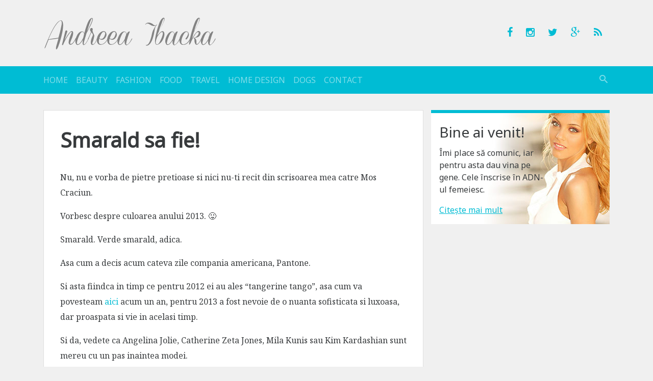

--- FILE ---
content_type: text/html; charset=UTF-8
request_url: https://andreeaibacka.ro/smarald-sa-fie/
body_size: 12674
content:

<!DOCTYPE html>
<html lang="en-US">
<head>
	<meta charset="UTF-8">
	<meta name="viewport" content="width=device-width, initial-scale=1, shrink-to-fit=no, user-scalable=no">
	<meta http-equiv="x-ua-compatible" content="ie=edge">

	<link rel="profile" href="https://gmpg.org/xfn/11">
	<link rel="pingback" href="https://andreeaibacka.ro/xmlrpc.php">
	<title>Smarald sa fie! &#8211; Andreea Ibacka</title>
<meta name='robots' content='max-image-preview:large' />
<link rel='dns-prefetch' href='//s.w.org' />
<link rel='dns-prefetch' href='//i0.wp.com' />
<link rel="alternate" type="application/rss+xml" title="Andreea Ibacka &raquo; Feed" href="https://andreeaibacka.ro/feed/" />
<link rel="alternate" type="application/rss+xml" title="Andreea Ibacka &raquo; Comments Feed" href="https://andreeaibacka.ro/comments/feed/" />
<link rel="alternate" type="application/rss+xml" title="Andreea Ibacka &raquo; Smarald sa fie! Comments Feed" href="https://andreeaibacka.ro/smarald-sa-fie/feed/" />
<link rel="stylesheet" href="https://andreeaibacka.ro/?w3tc_minify=a5ff7.css" media="all" />

<style id='wp-block-library-inline-css' type='text/css'>
.has-text-align-justify{text-align:justify;}
</style>
<link rel="stylesheet" href="https://andreeaibacka.ro/?w3tc_minify=d5ca8.css" media="all" />


<style id='global-styles-inline-css' type='text/css'>
body{--wp--preset--color--black: #000000;--wp--preset--color--cyan-bluish-gray: #abb8c3;--wp--preset--color--white: #ffffff;--wp--preset--color--pale-pink: #f78da7;--wp--preset--color--vivid-red: #cf2e2e;--wp--preset--color--luminous-vivid-orange: #ff6900;--wp--preset--color--luminous-vivid-amber: #fcb900;--wp--preset--color--light-green-cyan: #7bdcb5;--wp--preset--color--vivid-green-cyan: #00d084;--wp--preset--color--pale-cyan-blue: #8ed1fc;--wp--preset--color--vivid-cyan-blue: #0693e3;--wp--preset--color--vivid-purple: #9b51e0;--wp--preset--gradient--vivid-cyan-blue-to-vivid-purple: linear-gradient(135deg,rgba(6,147,227,1) 0%,rgb(155,81,224) 100%);--wp--preset--gradient--light-green-cyan-to-vivid-green-cyan: linear-gradient(135deg,rgb(122,220,180) 0%,rgb(0,208,130) 100%);--wp--preset--gradient--luminous-vivid-amber-to-luminous-vivid-orange: linear-gradient(135deg,rgba(252,185,0,1) 0%,rgba(255,105,0,1) 100%);--wp--preset--gradient--luminous-vivid-orange-to-vivid-red: linear-gradient(135deg,rgba(255,105,0,1) 0%,rgb(207,46,46) 100%);--wp--preset--gradient--very-light-gray-to-cyan-bluish-gray: linear-gradient(135deg,rgb(238,238,238) 0%,rgb(169,184,195) 100%);--wp--preset--gradient--cool-to-warm-spectrum: linear-gradient(135deg,rgb(74,234,220) 0%,rgb(151,120,209) 20%,rgb(207,42,186) 40%,rgb(238,44,130) 60%,rgb(251,105,98) 80%,rgb(254,248,76) 100%);--wp--preset--gradient--blush-light-purple: linear-gradient(135deg,rgb(255,206,236) 0%,rgb(152,150,240) 100%);--wp--preset--gradient--blush-bordeaux: linear-gradient(135deg,rgb(254,205,165) 0%,rgb(254,45,45) 50%,rgb(107,0,62) 100%);--wp--preset--gradient--luminous-dusk: linear-gradient(135deg,rgb(255,203,112) 0%,rgb(199,81,192) 50%,rgb(65,88,208) 100%);--wp--preset--gradient--pale-ocean: linear-gradient(135deg,rgb(255,245,203) 0%,rgb(182,227,212) 50%,rgb(51,167,181) 100%);--wp--preset--gradient--electric-grass: linear-gradient(135deg,rgb(202,248,128) 0%,rgb(113,206,126) 100%);--wp--preset--gradient--midnight: linear-gradient(135deg,rgb(2,3,129) 0%,rgb(40,116,252) 100%);--wp--preset--duotone--dark-grayscale: url('#wp-duotone-dark-grayscale');--wp--preset--duotone--grayscale: url('#wp-duotone-grayscale');--wp--preset--duotone--purple-yellow: url('#wp-duotone-purple-yellow');--wp--preset--duotone--blue-red: url('#wp-duotone-blue-red');--wp--preset--duotone--midnight: url('#wp-duotone-midnight');--wp--preset--duotone--magenta-yellow: url('#wp-duotone-magenta-yellow');--wp--preset--duotone--purple-green: url('#wp-duotone-purple-green');--wp--preset--duotone--blue-orange: url('#wp-duotone-blue-orange');--wp--preset--font-size--small: 13px;--wp--preset--font-size--medium: 20px;--wp--preset--font-size--large: 36px;--wp--preset--font-size--x-large: 42px;}.has-black-color{color: var(--wp--preset--color--black) !important;}.has-cyan-bluish-gray-color{color: var(--wp--preset--color--cyan-bluish-gray) !important;}.has-white-color{color: var(--wp--preset--color--white) !important;}.has-pale-pink-color{color: var(--wp--preset--color--pale-pink) !important;}.has-vivid-red-color{color: var(--wp--preset--color--vivid-red) !important;}.has-luminous-vivid-orange-color{color: var(--wp--preset--color--luminous-vivid-orange) !important;}.has-luminous-vivid-amber-color{color: var(--wp--preset--color--luminous-vivid-amber) !important;}.has-light-green-cyan-color{color: var(--wp--preset--color--light-green-cyan) !important;}.has-vivid-green-cyan-color{color: var(--wp--preset--color--vivid-green-cyan) !important;}.has-pale-cyan-blue-color{color: var(--wp--preset--color--pale-cyan-blue) !important;}.has-vivid-cyan-blue-color{color: var(--wp--preset--color--vivid-cyan-blue) !important;}.has-vivid-purple-color{color: var(--wp--preset--color--vivid-purple) !important;}.has-black-background-color{background-color: var(--wp--preset--color--black) !important;}.has-cyan-bluish-gray-background-color{background-color: var(--wp--preset--color--cyan-bluish-gray) !important;}.has-white-background-color{background-color: var(--wp--preset--color--white) !important;}.has-pale-pink-background-color{background-color: var(--wp--preset--color--pale-pink) !important;}.has-vivid-red-background-color{background-color: var(--wp--preset--color--vivid-red) !important;}.has-luminous-vivid-orange-background-color{background-color: var(--wp--preset--color--luminous-vivid-orange) !important;}.has-luminous-vivid-amber-background-color{background-color: var(--wp--preset--color--luminous-vivid-amber) !important;}.has-light-green-cyan-background-color{background-color: var(--wp--preset--color--light-green-cyan) !important;}.has-vivid-green-cyan-background-color{background-color: var(--wp--preset--color--vivid-green-cyan) !important;}.has-pale-cyan-blue-background-color{background-color: var(--wp--preset--color--pale-cyan-blue) !important;}.has-vivid-cyan-blue-background-color{background-color: var(--wp--preset--color--vivid-cyan-blue) !important;}.has-vivid-purple-background-color{background-color: var(--wp--preset--color--vivid-purple) !important;}.has-black-border-color{border-color: var(--wp--preset--color--black) !important;}.has-cyan-bluish-gray-border-color{border-color: var(--wp--preset--color--cyan-bluish-gray) !important;}.has-white-border-color{border-color: var(--wp--preset--color--white) !important;}.has-pale-pink-border-color{border-color: var(--wp--preset--color--pale-pink) !important;}.has-vivid-red-border-color{border-color: var(--wp--preset--color--vivid-red) !important;}.has-luminous-vivid-orange-border-color{border-color: var(--wp--preset--color--luminous-vivid-orange) !important;}.has-luminous-vivid-amber-border-color{border-color: var(--wp--preset--color--luminous-vivid-amber) !important;}.has-light-green-cyan-border-color{border-color: var(--wp--preset--color--light-green-cyan) !important;}.has-vivid-green-cyan-border-color{border-color: var(--wp--preset--color--vivid-green-cyan) !important;}.has-pale-cyan-blue-border-color{border-color: var(--wp--preset--color--pale-cyan-blue) !important;}.has-vivid-cyan-blue-border-color{border-color: var(--wp--preset--color--vivid-cyan-blue) !important;}.has-vivid-purple-border-color{border-color: var(--wp--preset--color--vivid-purple) !important;}.has-vivid-cyan-blue-to-vivid-purple-gradient-background{background: var(--wp--preset--gradient--vivid-cyan-blue-to-vivid-purple) !important;}.has-light-green-cyan-to-vivid-green-cyan-gradient-background{background: var(--wp--preset--gradient--light-green-cyan-to-vivid-green-cyan) !important;}.has-luminous-vivid-amber-to-luminous-vivid-orange-gradient-background{background: var(--wp--preset--gradient--luminous-vivid-amber-to-luminous-vivid-orange) !important;}.has-luminous-vivid-orange-to-vivid-red-gradient-background{background: var(--wp--preset--gradient--luminous-vivid-orange-to-vivid-red) !important;}.has-very-light-gray-to-cyan-bluish-gray-gradient-background{background: var(--wp--preset--gradient--very-light-gray-to-cyan-bluish-gray) !important;}.has-cool-to-warm-spectrum-gradient-background{background: var(--wp--preset--gradient--cool-to-warm-spectrum) !important;}.has-blush-light-purple-gradient-background{background: var(--wp--preset--gradient--blush-light-purple) !important;}.has-blush-bordeaux-gradient-background{background: var(--wp--preset--gradient--blush-bordeaux) !important;}.has-luminous-dusk-gradient-background{background: var(--wp--preset--gradient--luminous-dusk) !important;}.has-pale-ocean-gradient-background{background: var(--wp--preset--gradient--pale-ocean) !important;}.has-electric-grass-gradient-background{background: var(--wp--preset--gradient--electric-grass) !important;}.has-midnight-gradient-background{background: var(--wp--preset--gradient--midnight) !important;}.has-small-font-size{font-size: var(--wp--preset--font-size--small) !important;}.has-medium-font-size{font-size: var(--wp--preset--font-size--medium) !important;}.has-large-font-size{font-size: var(--wp--preset--font-size--large) !important;}.has-x-large-font-size{font-size: var(--wp--preset--font-size--x-large) !important;}
</style>
<link rel="stylesheet" href="https://andreeaibacka.ro/?w3tc_minify=8bf7c.css" media="all" />


<link rel="https://api.w.org/" href="https://andreeaibacka.ro/wp-json/" /><link rel="alternate" type="application/json" href="https://andreeaibacka.ro/wp-json/wp/v2/posts/7003" /><link rel="canonical" href="https://andreeaibacka.ro/smarald-sa-fie/" />
<link rel='shortlink' href='https://andreeaibacka.ro/?p=7003' />
<link rel="alternate" type="application/json+oembed" href="https://andreeaibacka.ro/wp-json/oembed/1.0/embed?url=https%3A%2F%2Fandreeaibacka.ro%2Fsmarald-sa-fie%2F" />
<link rel="alternate" type="text/xml+oembed" href="https://andreeaibacka.ro/wp-json/oembed/1.0/embed?url=https%3A%2F%2Fandreeaibacka.ro%2Fsmarald-sa-fie%2F&#038;format=xml" />
	<link rel="shortcut icon" href="https://andreeaibacka.ro/wp-content/themes/andreeapatrascu.ro/assets/imgs/favicon.ico">
	<script>
		// analitycs api
		(function(i,s,o,g,r,a,m){i['GoogleAnalyticsObject']=r;i[r]=i[r]||function(){
		(i[r].q=i[r].q||[]).push(arguments)},i[r].l=1*new Date();a=s.createElement(o),
		m=s.getElementsByTagName(o)[0];a.async=1;a.src=g;m.parentNode.insertBefore(a,m)
		})(window,document,'script','//www.google-analytics.com/analytics.js','ga');
		ga('create', 'UA-10581153-2', 'auto');
		ga('send', 'pageview');
	</script>
</head>

<body class="post-template-default single single-post postid-7003 single-format-standard">

<a href="#content" class="sr-only sr-only-focusable">Sari la conținut</a>

<header class="site-header container hidden-md-down" role="banner">

			<div class="site-title"><a href="https://andreeaibacka.ro/" rel="home" class="navbar-brand">Andreea Ibacka</a></div>
			<p class="site-description">blog oficial</p>
	
	<ul class="list-inline site-social">
		<li class="list-inline-item"><a href="https://www.facebook.com/AndreeaIbacka" target="_blank" rel="nofollow external"><i class="icon-facebook"></i></a></li>
		<li class="list-inline-item"><a href="https://www.instagram.com/andreeaibacka/" target="_blank" rel="nofollow external"><i class="icon-instagram"></i></a></li>
		<li class="list-inline-item"><a href="https://twitter.com/andreeapatrascu" target="_blank" rel="nofollow external"><i class="icon-twitter"></i></a></li>
		<li class="list-inline-item"><a href="https://plus.google.com/u/0/100993628169320326812/" target="_blank" rel="nofollow external"><i class="icon-google-plus"></i></a></li>
		<li class="list-inline-item"><a href="https://andreeaibacka.ro/feed/rss/" target="_blank"><i class="icon-feed"></i></a></li>
	</ul>

</header>

<nav class="site-nav navbar navbar-dark navbar-sticky-top bg-primary sticky"><div class="container">

	<div class="hidden-md-up clearfix">
		<button class="navbar-toggler float-xs-left" type="button" data-toggle="collapse" data-target="#collapsing-navbar"><i class="icon-menu"></i></button>
		<button class="navbar-toggler float-xs-right" type="button" data-toggle="collapse" data-target="#collapsing-search"><i class="icon-search"></i></button>
		<a href="https://andreeaibacka.ro/" rel="home" class="navbar-brand d-block mx-auto">Andreea Ibacka</a>
	</div>

	<div class="collapse collapse-navbar navbar-toggleable-sm" id="collapsing-navbar">
		<a href="https://andreeaibacka.ro/" rel="home" class="navbar-brand hidden-sm-down hidden-lg-up">Andreea Ibacka</a>
		<ul id="menu-main" class="nav navbar-nav"><li id="menu-item-20296" class="menu-item menu-item-type-custom menu-item-object-custom menu-item-home nav-item menu-item-20296"><a title="Home" href="https://andreeaibacka.ro/" class="nav-link">Home</a></li>
<li id="menu-item-20643" class="menu-item menu-item-type-taxonomy menu-item-object-category nav-item menu-item-20643"><a title="Beauty" href="https://andreeaibacka.ro/category/frumusete/" class="nav-link">Beauty</a></li>
<li id="menu-item-20642" class="menu-item menu-item-type-taxonomy menu-item-object-category nav-item menu-item-20642"><a title="Fashion" href="https://andreeaibacka.ro/category/fashion/" class="nav-link">Fashion</a></li>
<li id="menu-item-20644" class="menu-item menu-item-type-taxonomy menu-item-object-category nav-item menu-item-20644"><a title="Food" href="https://andreeaibacka.ro/category/mancare/" class="nav-link">Food</a></li>
<li id="menu-item-20645" class="menu-item menu-item-type-taxonomy menu-item-object-category nav-item menu-item-20645"><a title="Travel" href="https://andreeaibacka.ro/category/calatorii/" class="nav-link">Travel</a></li>
<li id="menu-item-23471" class="menu-item menu-item-type-taxonomy menu-item-object-category nav-item menu-item-23471"><a title="Home Design" href="https://andreeaibacka.ro/category/design-interior/" class="nav-link">Home Design</a></li>
<li id="menu-item-23472" class="menu-item menu-item-type-taxonomy menu-item-object-category nav-item menu-item-23472"><a title="Dogs" href="https://andreeaibacka.ro/category/caini/" class="nav-link">Dogs</a></li>
<li id="menu-item-20298" class="menu-item menu-item-type-post_type menu-item-object-page nav-item menu-item-20298"><a title="Contact" href="https://andreeaibacka.ro/contact/" class="nav-link">Contact</a></li>
</ul>		<div class="nav navbar-nav float-sm-right hidden-sm-down">
			<button type="button" class="btn btn-link nav-item nav-link nav-link-search" data-toggle="collapse" data-target="#collapsing-search"><i class="icon-search"></i></button>
		</div>
	</div>

	<div class="collapse collapse-search" id="collapsing-search">
		<form action="https://andreeaibacka.ro/" method="get" role="search" class="form-Search">
			<div class="input-group input-group-lg">
				<input type="text" name="s" value="" placeholder="caută aici..." class="form-control">
				<span class="input-group-btn">
					<button type="button" class="btn btn-link" data-toggle="collapse" data-target="#collapsing-search"><i class="icon-close"></i></button>
				</span>
			</div>
		</form>
	</div>

</div></nav>
<div id="content" class="site-wrap container" tabindex="-1">

	
	<div class="row">

	<main class="site-content col-lg-8" role="main">
<article id="post-7003" class="card post-7003 post type-post status-publish format-standard hentry category-general tag-culoare tag-culoare-2013 tag-moda tag-paiete tag-pantone tag-petrecere tag-revelion tag-rochie-cu-paiete tag-rochii tag-smarald tag-tendinte tag-verde-smarald">

	
	<div class="card-block">

		<header class="entry-header">
			<h1 class="card-title entry-title">Smarald sa fie!</h1>		</header>

		<div class="card-text entry-content"><p>Nu, nu e vorba de pietre pretioase si nici nu-ti recit din scrisoarea mea catre Mos Craciun.</p>
<p>Vorbesc despre culoarea anului 2013. 😛</p>
<p>Smarald. Verde smarald, adica.</p>
<p>Asa cum a decis acum cateva zile compania americana, Pantone.</p>
<p>Si asta fiindca in timp ce pentru 2012 ei au ales &#8220;tangerine tango&#8221;, asa cum va povesteam <a href="http://andreeapatrascu.ro/tangerine-tango/">aici</a> acum un an, pentru 2013 a fost nevoie de o nuanta sofisticata si luxoasa, dar proaspata si vie in acelasi timp.</p>
<p>Si da, vedete ca Angelina Jolie, Catherine Zeta Jones, Mila Kunis sau Kim Kardashian sunt mereu cu un pas inaintea modei.</p>
<p>Desigur, ele si-au etalat deja siluetele in aceste superbe rochii in nuanta lui 2013.</p>
<p><a href="https://i0.wp.com/andreeapatrascu.ro/wp-content/uploads/2012/12/rochii-verzi-Globurile-de-Aur-2011.jpg"><img class="alignleft size-medium wp-image-7009" title="rochii-verzi Globurile de Aur 2011" src="https://i0.wp.com/andreeapatrascu.ro/wp-content/uploads/2012/12/rochii-verzi-Globurile-de-Aur-2011-300x300.jpg?resize=300%2C300" alt="" width="300" height="300" srcset="https://i0.wp.com/andreeaibacka.ro/wp-content/uploads/2012/12/rochii-verzi-Globurile-de-Aur-2011.jpg?resize=300%2C300&amp;ssl=1 300w, https://i0.wp.com/andreeaibacka.ro/wp-content/uploads/2012/12/rochii-verzi-Globurile-de-Aur-2011.jpg?resize=150%2C150&amp;ssl=1 150w, https://i0.wp.com/andreeaibacka.ro/wp-content/uploads/2012/12/rochii-verzi-Globurile-de-Aur-2011.jpg?w=600&amp;ssl=1 600w" sizes="(max-width: 300px) 100vw, 300px" data-recalc-dims="1" /></a><a href="https://i0.wp.com/andreeapatrascu.ro/wp-content/uploads/2012/12/Kim-Kardashian-Smarald.jpg"><img loading="lazy" class="alignleft size-medium wp-image-7010" title="Kim Kardashian Smarald" src="https://i0.wp.com/andreeapatrascu.ro/wp-content/uploads/2012/12/Kim-Kardashian-Smarald-181x300.jpg?resize=181%2C300" alt="" width="181" height="300" srcset="https://i0.wp.com/andreeaibacka.ro/wp-content/uploads/2012/12/Kim-Kardashian-Smarald.jpg?resize=181%2C300&amp;ssl=1 181w, https://i0.wp.com/andreeaibacka.ro/wp-content/uploads/2012/12/Kim-Kardashian-Smarald.jpg?w=520&amp;ssl=1 520w" sizes="(max-width: 181px) 100vw, 181px" data-recalc-dims="1" /></a></p>
<p>&nbsp;</p>
<p>&nbsp;</p>
<p>&nbsp;</p>
<p>&nbsp;</p>
<p>&nbsp;</p>
<p>&nbsp;</p>
<p>&nbsp;</p>
<p>Deci, daca vrei sa fii si tu in tendinte si daca ti-ar placea sa incepi anul ca o <em>fashionista</em> adevarata, aceasta-i propunerea mea pentru noaptea de revelion.</p>
<p>O propunere cu multe paiete si spatele gol.</p>
<p><a href="https://i0.wp.com/andreeapatrascu.ro/wp-content/uploads/2012/12/rochie-emerald-culoarea-2013.jpg"><img loading="lazy" class="alignleft size-medium wp-image-7020" title="rochie emerald - culoarea 2013" src="https://i0.wp.com/andreeapatrascu.ro/wp-content/uploads/2012/12/rochie-emerald-culoarea-2013-235x300.jpg?resize=235%2C300" alt="" width="235" height="300" srcset="https://i0.wp.com/andreeaibacka.ro/wp-content/uploads/2012/12/rochie-emerald-culoarea-2013.jpg?resize=235%2C300&amp;ssl=1 235w, https://i0.wp.com/andreeaibacka.ro/wp-content/uploads/2012/12/rochie-emerald-culoarea-2013.jpg?resize=802%2C1024&amp;ssl=1 802w, https://i0.wp.com/andreeaibacka.ro/wp-content/uploads/2012/12/rochie-emerald-culoarea-2013.jpg?w=870&amp;ssl=1 870w" sizes="(max-width: 235px) 100vw, 235px" data-recalc-dims="1" /></a><a href="https://i0.wp.com/andreeapatrascu.ro/wp-content/uploads/2012/12/rochie-emerald-culoarea-2013-lateral.jpg"><img loading="lazy" class="alignleft size-medium wp-image-7021" title="rochie emerald - culoarea 2013 - lateral" src="https://i0.wp.com/andreeapatrascu.ro/wp-content/uploads/2012/12/rochie-emerald-culoarea-2013-lateral-235x300.jpg?resize=235%2C300" alt="" width="235" height="300" srcset="https://i0.wp.com/andreeaibacka.ro/wp-content/uploads/2012/12/rochie-emerald-culoarea-2013-lateral.jpg?resize=235%2C300&amp;ssl=1 235w, https://i0.wp.com/andreeaibacka.ro/wp-content/uploads/2012/12/rochie-emerald-culoarea-2013-lateral.jpg?resize=802%2C1024&amp;ssl=1 802w, https://i0.wp.com/andreeaibacka.ro/wp-content/uploads/2012/12/rochie-emerald-culoarea-2013-lateral.jpg?w=870&amp;ssl=1 870w" sizes="(max-width: 235px) 100vw, 235px" data-recalc-dims="1" /></a></p>
<p>&nbsp;</p>
<p>&nbsp;</p>
<p>&nbsp;</p>
<p>&nbsp;</p>
<p>&nbsp;</p>
<p>&nbsp;</p>
<p>&nbsp;</p>
<p>Sursa: <a href="http://www.asos.com/pgeproduct.aspx?iid=2269852">asos.com</a></p>
<p>P.S.: Singura conditie e sa nu facem revelionul impreuna, fiindca rochita asta e si pe <em>wish list</em>-ul meu. 🙂</p>
<p>Citește și:</p>
<p><strong><a href="http://andreeapatrascu.ro/tangerine-tango/" target="_blank" rel="noopener">Culoarea anului 2012: Tangerine Tango</a></strong></p>
<ul class="list-inline list-social">
		<li class="list-inline-item"><div class="btn btn-social btn-facebook" role="button">Share pe Facebook</div></li>
		<li class="list-inline-item"><div class="btn btn-social btn-google-plus" role="button">Google+</div></li>
		<li class="list-inline-item"><div data-txt="Smarald sa fie!" class="btn btn-social btn-twitter" role="button">Twitter</div></li>
	</ul></div>

	</div>

	<footer class="card-footer text-muted entry-footer">
		
	<ul class="list-inline">

		<li class="list-inline-item"><i class="icon-timer"></i> <time datetime="2012-12-12T19:16:13+02:00">12.12.2012</time></li>

		<li class="list-inline-item"><i class="icon-folder"></i> <a href="https://andreeaibacka.ro/category/general/" rel="category tag">General</a></li>
					<li class="list-inline-item"><i class="icon-comment"></i> <a href="https://andreeaibacka.ro/smarald-sa-fie/#comments">17 comentarii</a></li>
		
	</ul>

	<ul class="list-inline"><li class="list-inline-item"><a href="https://andreeaibacka.ro/tag/culoare/" rel="tag">culoare</a></li><li class="list-inline-item"><a href="https://andreeaibacka.ro/tag/culoare-2013/" rel="tag">culoare 2013</a></li><li class="list-inline-item"><a href="https://andreeaibacka.ro/tag/moda/" rel="tag">moda</a></li><li class="list-inline-item"><a href="https://andreeaibacka.ro/tag/paiete/" rel="tag">paiete</a></li><li class="list-inline-item"><a href="https://andreeaibacka.ro/tag/pantone/" rel="tag">Pantone</a></li></ul>
	</footer>

</article><div class='yarpp yarpp-related yarpp-related-website yarpp-template-yarpp-template-andreeapatrascu.ro_'>
<!-- YARPP List -->
<h3>Related posts:</h3><ol>
<li><a href="https://andreeaibacka.ro/despre-cute/" rel="bookmark" title="Despre cute">Despre cute</a></li>
<li><a href="https://andreeaibacka.ro/vintage/" rel="bookmark" title="Vintage">Vintage</a></li>
<li><a href="https://andreeaibacka.ro/viata-in-culori/" rel="bookmark" title="Viata in culori">Viata in culori</a></li>
</ol>
</div>




<div id="comments" class="comments-area card">



	
		<div class="card-header">17 comentarii despre "Smarald sa fie!"</div>

		<div class="card-block">

			
			<ol class="comment-list">		<li id="comment-11492" class="comment even thread-even depth-1">
			<article id="div-comment-11492" class="comment-body">
				<footer class="comment-meta">
					<div class="comment-author vcard">
						<img alt='' src='https://secure.gravatar.com/avatar/4ab1a2381e3657cf2a6564d19a664375?s=56&#038;d=mm&#038;r=g' srcset='https://secure.gravatar.com/avatar/4ab1a2381e3657cf2a6564d19a664375?s=112&#038;d=mm&#038;r=g 2x' class='avatar avatar-56 photo' height='56' width='56' loading='lazy'/>						<b class="fn"><a href='http://www.belladiva.org' rel='external nofollow ugc' class='url'>BellaDiva</a></b> <span class="says">says:</span>					</div><!-- .comment-author -->

					<div class="comment-metadata">
						<a href="https://andreeaibacka.ro/smarald-sa-fie/#comment-11492"><time datetime="2012-12-12T19:31:08+02:00">12.12.2012 at 19:31</time></a>					</div><!-- .comment-metadata -->

									</footer><!-- .comment-meta -->

				<div class="comment-content">
					<p>Superba culoarea&#8230;pacat ca nu prea am inalnit-o si prin magazinele online 🙁</p>
				</div><!-- .comment-content -->

				<div class="reply"><a rel='nofollow' class='comment-reply-link' href='https://andreeaibacka.ro/smarald-sa-fie/?replytocom=11492#respond' data-commentid="11492" data-postid="7003" data-belowelement="div-comment-11492" data-respondelement="respond" data-replyto="Reply to BellaDiva" aria-label='Reply to BellaDiva'>Reply</a></div>			</article><!-- .comment-body -->
		</li><!-- #comment-## -->
		<li id="comment-11493" class="comment odd alt thread-odd thread-alt depth-1 parent">
			<article id="div-comment-11493" class="comment-body">
				<footer class="comment-meta">
					<div class="comment-author vcard">
						<img alt='' src='https://secure.gravatar.com/avatar/4ab1a2381e3657cf2a6564d19a664375?s=56&#038;d=mm&#038;r=g' srcset='https://secure.gravatar.com/avatar/4ab1a2381e3657cf2a6564d19a664375?s=112&#038;d=mm&#038;r=g 2x' class='avatar avatar-56 photo' height='56' width='56' loading='lazy'/>						<b class="fn"><a href='http://www.belladiva.org' rel='external nofollow ugc' class='url'>BellaDiva</a></b> <span class="says">says:</span>					</div><!-- .comment-author -->

					<div class="comment-metadata">
						<a href="https://andreeaibacka.ro/smarald-sa-fie/#comment-11493"><time datetime="2012-12-12T19:32:32+02:00">12.12.2012 at 19:32</time></a>					</div><!-- .comment-metadata -->

									</footer><!-- .comment-meta -->

				<div class="comment-content">
					<p>Am uitat sa mentionez..magazinele online din Romania 😀</p>
				</div><!-- .comment-content -->

				<div class="reply"><a rel='nofollow' class='comment-reply-link' href='https://andreeaibacka.ro/smarald-sa-fie/?replytocom=11493#respond' data-commentid="11493" data-postid="7003" data-belowelement="div-comment-11493" data-respondelement="respond" data-replyto="Reply to BellaDiva" aria-label='Reply to BellaDiva'>Reply</a></div>			</article><!-- .comment-body -->
		<ol class="children">
		<li id="comment-11657" class="comment even depth-2">
			<article id="div-comment-11657" class="comment-body">
				<footer class="comment-meta">
					<div class="comment-author vcard">
						<img alt='' src='https://secure.gravatar.com/avatar/21941e4adbdb445bb630e3bc86431107?s=56&#038;d=mm&#038;r=g' srcset='https://secure.gravatar.com/avatar/21941e4adbdb445bb630e3bc86431107?s=112&#038;d=mm&#038;r=g 2x' class='avatar avatar-56 photo' height='56' width='56' loading='lazy'/>						<b class="fn"><a href='http://www.andreeapatrascu.ro' rel='external nofollow ugc' class='url'>Andreea</a></b> <span class="says">says:</span>					</div><!-- .comment-author -->

					<div class="comment-metadata">
						<a href="https://andreeaibacka.ro/smarald-sa-fie/#comment-11657"><time datetime="2012-12-13T17:24:18+02:00">13.12.2012 at 17:24</time></a>					</div><!-- .comment-metadata -->

									</footer><!-- .comment-meta -->

				<div class="comment-content">
					<p>Ai dreptate, n-am prea vazut smarald pe la noi.<br />
Noroc ca taxele de colet dinspre UK nu exista.</p>
				</div><!-- .comment-content -->

							</article><!-- .comment-body -->
		</li><!-- #comment-## -->
</ol><!-- .children -->
</li><!-- #comment-## -->
		<li id="comment-11507" class="comment odd alt thread-even depth-1 parent">
			<article id="div-comment-11507" class="comment-body">
				<footer class="comment-meta">
					<div class="comment-author vcard">
						<img alt='' src='https://secure.gravatar.com/avatar/30a1edb918bef2b4691dcd22e4b69555?s=56&#038;d=mm&#038;r=g' srcset='https://secure.gravatar.com/avatar/30a1edb918bef2b4691dcd22e4b69555?s=112&#038;d=mm&#038;r=g 2x' class='avatar avatar-56 photo' height='56' width='56' loading='lazy'/>						<b class="fn">Carmen</b> <span class="says">says:</span>					</div><!-- .comment-author -->

					<div class="comment-metadata">
						<a href="https://andreeaibacka.ro/smarald-sa-fie/#comment-11507"><time datetime="2012-12-12T20:57:27+02:00">12.12.2012 at 20:57</time></a>					</div><!-- .comment-metadata -->

									</footer><!-- .comment-meta -->

				<div class="comment-content">
					<p>Cum o cautam pe asos mai bine. Adik as dori sa ne spui si denumirea ei k sa o cautam pe site. Multumesc.</p>
				</div><!-- .comment-content -->

				<div class="reply"><a rel='nofollow' class='comment-reply-link' href='https://andreeaibacka.ro/smarald-sa-fie/?replytocom=11507#respond' data-commentid="11507" data-postid="7003" data-belowelement="div-comment-11507" data-respondelement="respond" data-replyto="Reply to Carmen" aria-label='Reply to Carmen'>Reply</a></div>			</article><!-- .comment-body -->
		<ol class="children">
		<li id="comment-11521" class="comment even depth-2">
			<article id="div-comment-11521" class="comment-body">
				<footer class="comment-meta">
					<div class="comment-author vcard">
						<img alt='' src='https://secure.gravatar.com/avatar/21941e4adbdb445bb630e3bc86431107?s=56&#038;d=mm&#038;r=g' srcset='https://secure.gravatar.com/avatar/21941e4adbdb445bb630e3bc86431107?s=112&#038;d=mm&#038;r=g 2x' class='avatar avatar-56 photo' height='56' width='56' loading='lazy'/>						<b class="fn"><a href='http://www.andreeapatrascu.ro' rel='external nofollow ugc' class='url'>Andreea</a></b> <span class="says">says:</span>					</div><!-- .comment-author -->

					<div class="comment-metadata">
						<a href="https://andreeaibacka.ro/smarald-sa-fie/#comment-11521"><time datetime="2012-12-12T21:59:09+02:00">12.12.2012 at 21:59</time></a>					</div><!-- .comment-metadata -->

									</footer><!-- .comment-meta -->

				<div class="comment-content">
					<p>Am inserat link. Dar se pare ca momentan nu mai e disponibila decat pe rosu si pe negru. Sper sa reapara.</p>
				</div><!-- .comment-content -->

							</article><!-- .comment-body -->
		</li><!-- #comment-## -->
</ol><!-- .children -->
</li><!-- #comment-## -->
		<li id="comment-11644" class="comment odd alt thread-odd thread-alt depth-1 parent">
			<article id="div-comment-11644" class="comment-body">
				<footer class="comment-meta">
					<div class="comment-author vcard">
						<img alt='' src='https://secure.gravatar.com/avatar/1731e5d31fb66ac0d1f2029a21aebc8f?s=56&#038;d=mm&#038;r=g' srcset='https://secure.gravatar.com/avatar/1731e5d31fb66ac0d1f2029a21aebc8f?s=112&#038;d=mm&#038;r=g 2x' class='avatar avatar-56 photo' height='56' width='56' loading='lazy'/>						<b class="fn">Aylin</b> <span class="says">says:</span>					</div><!-- .comment-author -->

					<div class="comment-metadata">
						<a href="https://andreeaibacka.ro/smarald-sa-fie/#comment-11644"><time datetime="2012-12-13T12:29:24+02:00">13.12.2012 at 12:29</time></a>					</div><!-- .comment-metadata -->

									</footer><!-- .comment-meta -->

				<div class="comment-content">
					<p>Atunci smarald să fie și pentru împăcarea de Crăciun cu iubita, pentru că verdele smarald al brazilor ce se încăpățânează să stea mereu frumoși în fața biciuielilor iernii îți amintesc cât de mult a  luptat iubita ta să fie alături de tine, de câte ori a plâns de dorul tău sau de tristețea provocată de tine, de câte ori și-a călcat orice urmă de orgoliu de dragul tău pentru a vă fi bine, de câte ori a făcut ceea ce altfel nu ar fi făcut &#8230;și totul numai de dragul tău, iubitul ei.Claritatea smaraldului te face să vezi acum că o astfel de persoană merită să fie iubită și prețuită ca o comoară, întocmai ca un smarald de pe o tiara regală. Oferă-i alături de inima ta și un smarald și vei vedea efectul miraculos al cestei pietre minunate.Câți bărbați care au greșit față de iubita lor au curajul de a face asta?<br />
<a href="http://www.bijuteriateilor.ro/shop/idei-de-cadou/311-bijuterii-aurdiamant" rel="nofollow ugc">http://www.bijuteriateilor.ro/shop/idei-de-cadou/311-bijuterii-aurdiamant</a></p>
<p>Credeți-mă cu o bijuterie ca asta și o declarație de iubire îi veți înmuia inima.</p>
				</div><!-- .comment-content -->

				<div class="reply"><a rel='nofollow' class='comment-reply-link' href='https://andreeaibacka.ro/smarald-sa-fie/?replytocom=11644#respond' data-commentid="11644" data-postid="7003" data-belowelement="div-comment-11644" data-respondelement="respond" data-replyto="Reply to Aylin" aria-label='Reply to Aylin'>Reply</a></div>			</article><!-- .comment-body -->
		<ol class="children">
		<li id="comment-11658" class="comment even depth-2">
			<article id="div-comment-11658" class="comment-body">
				<footer class="comment-meta">
					<div class="comment-author vcard">
						<img alt='' src='https://secure.gravatar.com/avatar/21941e4adbdb445bb630e3bc86431107?s=56&#038;d=mm&#038;r=g' srcset='https://secure.gravatar.com/avatar/21941e4adbdb445bb630e3bc86431107?s=112&#038;d=mm&#038;r=g 2x' class='avatar avatar-56 photo' height='56' width='56' loading='lazy'/>						<b class="fn"><a href='http://www.andreeapatrascu.ro' rel='external nofollow ugc' class='url'>Andreea</a></b> <span class="says">says:</span>					</div><!-- .comment-author -->

					<div class="comment-metadata">
						<a href="https://andreeaibacka.ro/smarald-sa-fie/#comment-11658"><time datetime="2012-12-13T17:25:07+02:00">13.12.2012 at 17:25</time></a>					</div><!-- .comment-metadata -->

									</footer><!-- .comment-meta -->

				<div class="comment-content">
					<p>🙂</p>
				</div><!-- .comment-content -->

							</article><!-- .comment-body -->
		</li><!-- #comment-## -->
</ol><!-- .children -->
</li><!-- #comment-## -->
		<li id="comment-11645" class="comment odd alt thread-even depth-1 parent">
			<article id="div-comment-11645" class="comment-body">
				<footer class="comment-meta">
					<div class="comment-author vcard">
						<img alt='' src='https://secure.gravatar.com/avatar/d62591d1019fd6a1ac5de191abee91a4?s=56&#038;d=mm&#038;r=g' srcset='https://secure.gravatar.com/avatar/d62591d1019fd6a1ac5de191abee91a4?s=112&#038;d=mm&#038;r=g 2x' class='avatar avatar-56 photo' height='56' width='56' loading='lazy'/>						<b class="fn"><a href='http://www.dailygossip.ro' rel='external nofollow ugc' class='url'>Daily Gossip</a></b> <span class="says">says:</span>					</div><!-- .comment-author -->

					<div class="comment-metadata">
						<a href="https://andreeaibacka.ro/smarald-sa-fie/#comment-11645"><time datetime="2012-12-13T13:29:45+02:00">13.12.2012 at 13:29</time></a>					</div><!-- .comment-metadata -->

									</footer><!-- .comment-meta -->

				<div class="comment-content">
					<p>O culoare foarte frumoasa, iar rochia Angelinei Jolie este superba. Imi place foarte mult.:)</p>
				</div><!-- .comment-content -->

				<div class="reply"><a rel='nofollow' class='comment-reply-link' href='https://andreeaibacka.ro/smarald-sa-fie/?replytocom=11645#respond' data-commentid="11645" data-postid="7003" data-belowelement="div-comment-11645" data-respondelement="respond" data-replyto="Reply to Daily Gossip" aria-label='Reply to Daily Gossip'>Reply</a></div>			</article><!-- .comment-body -->
		<ol class="children">
		<li id="comment-11659" class="comment even depth-2">
			<article id="div-comment-11659" class="comment-body">
				<footer class="comment-meta">
					<div class="comment-author vcard">
						<img alt='' src='https://secure.gravatar.com/avatar/21941e4adbdb445bb630e3bc86431107?s=56&#038;d=mm&#038;r=g' srcset='https://secure.gravatar.com/avatar/21941e4adbdb445bb630e3bc86431107?s=112&#038;d=mm&#038;r=g 2x' class='avatar avatar-56 photo' height='56' width='56' loading='lazy'/>						<b class="fn"><a href='http://www.andreeapatrascu.ro' rel='external nofollow ugc' class='url'>Andreea</a></b> <span class="says">says:</span>					</div><!-- .comment-author -->

					<div class="comment-metadata">
						<a href="https://andreeaibacka.ro/smarald-sa-fie/#comment-11659"><time datetime="2012-12-13T17:25:28+02:00">13.12.2012 at 17:25</time></a>					</div><!-- .comment-metadata -->

									</footer><!-- .comment-meta -->

				<div class="comment-content">
					<p>Asa e.</p>
				</div><!-- .comment-content -->

							</article><!-- .comment-body -->
		</li><!-- #comment-## -->
</ol><!-- .children -->
</li><!-- #comment-## -->
		<li id="comment-11646" class="comment odd alt thread-odd thread-alt depth-1 parent">
			<article id="div-comment-11646" class="comment-body">
				<footer class="comment-meta">
					<div class="comment-author vcard">
						<img alt='' src='https://secure.gravatar.com/avatar/c55c075480bbea1dfab5811130140c8c?s=56&#038;d=mm&#038;r=g' srcset='https://secure.gravatar.com/avatar/c55c075480bbea1dfab5811130140c8c?s=112&#038;d=mm&#038;r=g 2x' class='avatar avatar-56 photo' height='56' width='56' loading='lazy'/>						<b class="fn">pitu</b> <span class="says">says:</span>					</div><!-- .comment-author -->

					<div class="comment-metadata">
						<a href="https://andreeaibacka.ro/smarald-sa-fie/#comment-11646"><time datetime="2012-12-13T13:56:25+02:00">13.12.2012 at 13:56</time></a>					</div><!-- .comment-metadata -->

									</footer><!-- .comment-meta -->

				<div class="comment-content">
					<p>like it !!!!</p>
				</div><!-- .comment-content -->

				<div class="reply"><a rel='nofollow' class='comment-reply-link' href='https://andreeaibacka.ro/smarald-sa-fie/?replytocom=11646#respond' data-commentid="11646" data-postid="7003" data-belowelement="div-comment-11646" data-respondelement="respond" data-replyto="Reply to pitu" aria-label='Reply to pitu'>Reply</a></div>			</article><!-- .comment-body -->
		<ol class="children">
		<li id="comment-11656" class="comment even depth-2">
			<article id="div-comment-11656" class="comment-body">
				<footer class="comment-meta">
					<div class="comment-author vcard">
						<img alt='' src='https://secure.gravatar.com/avatar/21941e4adbdb445bb630e3bc86431107?s=56&#038;d=mm&#038;r=g' srcset='https://secure.gravatar.com/avatar/21941e4adbdb445bb630e3bc86431107?s=112&#038;d=mm&#038;r=g 2x' class='avatar avatar-56 photo' height='56' width='56' loading='lazy'/>						<b class="fn"><a href='http://www.andreeapatrascu.ro' rel='external nofollow ugc' class='url'>Andreea</a></b> <span class="says">says:</span>					</div><!-- .comment-author -->

					<div class="comment-metadata">
						<a href="https://andreeaibacka.ro/smarald-sa-fie/#comment-11656"><time datetime="2012-12-13T17:22:43+02:00">13.12.2012 at 17:22</time></a>					</div><!-- .comment-metadata -->

									</footer><!-- .comment-meta -->

				<div class="comment-content">
					<p>Suntem doua! 😛</p>
				</div><!-- .comment-content -->

							</article><!-- .comment-body -->
		</li><!-- #comment-## -->
</ol><!-- .children -->
</li><!-- #comment-## -->
		<li id="comment-11650" class="comment odd alt thread-even depth-1 parent">
			<article id="div-comment-11650" class="comment-body">
				<footer class="comment-meta">
					<div class="comment-author vcard">
						<img alt='' src='https://secure.gravatar.com/avatar/ba890217ede36049d57086d75beb6280?s=56&#038;d=mm&#038;r=g' srcset='https://secure.gravatar.com/avatar/ba890217ede36049d57086d75beb6280?s=112&#038;d=mm&#038;r=g 2x' class='avatar avatar-56 photo' height='56' width='56' loading='lazy'/>						<b class="fn"><a href='http://laptopnews.ro' rel='external nofollow ugc' class='url'>Roxana</a></b> <span class="says">says:</span>					</div><!-- .comment-author -->

					<div class="comment-metadata">
						<a href="https://andreeaibacka.ro/smarald-sa-fie/#comment-11650"><time datetime="2012-12-13T16:01:23+02:00">13.12.2012 at 16:01</time></a>					</div><!-- .comment-metadata -->

									</footer><!-- .comment-meta -->

				<div class="comment-content">
					<p>E foarte frumoasa culoarea! Ma bucur ca o sa o vedem mai des in 2013! 🙂</p>
				</div><!-- .comment-content -->

				<div class="reply"><a rel='nofollow' class='comment-reply-link' href='https://andreeaibacka.ro/smarald-sa-fie/?replytocom=11650#respond' data-commentid="11650" data-postid="7003" data-belowelement="div-comment-11650" data-respondelement="respond" data-replyto="Reply to Roxana" aria-label='Reply to Roxana'>Reply</a></div>			</article><!-- .comment-body -->
		<ol class="children">
		<li id="comment-11655" class="comment even depth-2">
			<article id="div-comment-11655" class="comment-body">
				<footer class="comment-meta">
					<div class="comment-author vcard">
						<img alt='' src='https://secure.gravatar.com/avatar/21941e4adbdb445bb630e3bc86431107?s=56&#038;d=mm&#038;r=g' srcset='https://secure.gravatar.com/avatar/21941e4adbdb445bb630e3bc86431107?s=112&#038;d=mm&#038;r=g 2x' class='avatar avatar-56 photo' height='56' width='56' loading='lazy'/>						<b class="fn"><a href='http://www.andreeapatrascu.ro' rel='external nofollow ugc' class='url'>Andreea</a></b> <span class="says">says:</span>					</div><!-- .comment-author -->

					<div class="comment-metadata">
						<a href="https://andreeaibacka.ro/smarald-sa-fie/#comment-11655"><time datetime="2012-12-13T17:22:29+02:00">13.12.2012 at 17:22</time></a>					</div><!-- .comment-metadata -->

									</footer><!-- .comment-meta -->

				<div class="comment-content">
					<p>Si mie a inceput sa-mi placa de cateva luni. N-am prea purtat verde pana acum&#8230;</p>
				</div><!-- .comment-content -->

							</article><!-- .comment-body -->
		</li><!-- #comment-## -->
</ol><!-- .children -->
</li><!-- #comment-## -->
		<li id="comment-11662" class="comment odd alt thread-odd thread-alt depth-1">
			<article id="div-comment-11662" class="comment-body">
				<footer class="comment-meta">
					<div class="comment-author vcard">
						<img alt='' src='https://secure.gravatar.com/avatar/8282ccf82e3bfc3b23a39efcab920f61?s=56&#038;d=mm&#038;r=g' srcset='https://secure.gravatar.com/avatar/8282ccf82e3bfc3b23a39efcab920f61?s=112&#038;d=mm&#038;r=g 2x' class='avatar avatar-56 photo' height='56' width='56' loading='lazy'/>						<b class="fn">Adya</b> <span class="says">says:</span>					</div><!-- .comment-author -->

					<div class="comment-metadata">
						<a href="https://andreeaibacka.ro/smarald-sa-fie/#comment-11662"><time datetime="2012-12-13T20:18:28+02:00">13.12.2012 at 20:18</time></a>					</div><!-- .comment-metadata -->

									</footer><!-- .comment-meta -->

				<div class="comment-content">
					<p>Deci sunt in tendinte, asta pentru ca este una dintre cele 2 culori preferate de mine &#8211; verde smarald si turcoaz. Asa ca anul viitor voi fi foarte la moda, fara sa imi propun asta 🙂</p>
				</div><!-- .comment-content -->

				<div class="reply"><a rel='nofollow' class='comment-reply-link' href='https://andreeaibacka.ro/smarald-sa-fie/?replytocom=11662#respond' data-commentid="11662" data-postid="7003" data-belowelement="div-comment-11662" data-respondelement="respond" data-replyto="Reply to Adya" aria-label='Reply to Adya'>Reply</a></div>			</article><!-- .comment-body -->
		</li><!-- #comment-## -->
		<li id="comment-17897" class="pingback even thread-even depth-1">
			<div class="comment-body">
				Pingback: <a href='http://andreeapatrascu.ro/padurea-misterioasa/' rel='external nofollow ugc' class='url'>Padurea misterioasa | Andreea Patrascu</a> 			</div>
		</li><!-- #comment-## -->
		<li id="comment-22212" class="pingback odd alt thread-odd thread-alt depth-1">
			<div class="comment-body">
				Pingback: <a href='http://andreeapatrascu.ro/radiant-orchid/' rel='external nofollow ugc' class='url'>Radiant Orchid | Andreea Patrascu</a> 			</div>
		</li><!-- #comment-## -->
		<li id="comment-168791" class="pingback even thread-even depth-1">
			<div class="comment-body">
				Pingback: <a href='http://andreeapatrascu.ro/culoarea-anului-2018-ultra-violet/' rel='external nofollow ugc' class='url'>Culoarea anului 2018: ULTRA VIOLET &#8211; Andreea Ibacka</a> 			</div>
		</li><!-- #comment-## -->
</ol>

			
		</div>

	


	


	<div class="card-block">	<div id="respond" class="comment-respond">
		<h3 id="reply-title" class="comment-reply-title">Trimite comentariul tău <small><a rel="nofollow" id="cancel-comment-reply-link" href="/smarald-sa-fie/#respond" style="display:none;"><i class="icon-close"></i></a></small></h3><form action="https://andreeaibacka.ro/wp-comments-post.php" method="post" id="commentform" class="comment-form" novalidate><p class="comment-notes"><span id="email-notes">Your email address will not be published.</span> <span class="required-field-message" aria-hidden="true">Required fields are marked <span class="required" aria-hidden="true">*</span></span></p><p class="comment-form-comment"><label for="comment">Comment <span class="required" aria-hidden="true">*</span></label> <textarea id="comment" name="comment" cols="45" rows="8" maxlength="65525" required></textarea></p><p class="comment-form-author"><label for="author">Name <span class="required" aria-hidden="true">*</span></label> <input id="author" name="author" type="text" value="" size="30" maxlength="245" required /></p>
<p class="comment-form-email"><label for="email">Email <span class="required" aria-hidden="true">*</span></label> <input id="email" name="email" type="email" value="" size="30" maxlength="100" aria-describedby="email-notes" required /></p>
<p class="comment-form-url"><label for="url">Website</label> <input id="url" name="url" type="url" value="" size="30" maxlength="200" /></p>
<p class="form-submit"><input name="submit" type="submit" id="submit" class="submit" value="Trimite comentariul" /> <input type='hidden' name='comment_post_ID' value='7003' id='comment_post_ID' />
<input type='hidden' name='comment_parent' id='comment_parent' value='0' />
</p><p style="display: none;"><input type="hidden" id="akismet_comment_nonce" name="akismet_comment_nonce" value="4435114c48" /></p><p style="display: none !important;" class="akismet-fields-container" data-prefix="ak_"><label>&#916;<textarea name="ak_hp_textarea" cols="45" rows="8" maxlength="100"></textarea></label><input type="hidden" id="ak_js_1" name="ak_js" value="32"/><script>document.getElementById( "ak_js_1" ).setAttribute( "value", ( new Date() ).getTime() );</script></p></form>	</div><!-- #respond -->
	</div>


</div></main>

	
<aside class="site-sidebar col-lg-4" role="complementary"><section id="welcome-2" class="widget widget_welcome"><header class="widget-title">Bine ai venit!</header>
			<p>Îmi place să comunic, iar pentru asta dau vina pe gene. Cele înscrise în ADN-ul femeiesc.</p>

			<a href="https://andreeaibacka.ro/despre-mine/">Citește mai mult</a></section><section id="text-2" class="widget widget_text">			<div class="textwidget"><div class="fb-page" data-href="https://www.facebook.com/AndreeaIbacka" data-small-header="false" data-adapt-container-width="true" data-hide-cover="false" data-show-facepile="true" data-show-posts="false"><div class="fb-xfbml-parse-ignore"><blockquote cite="https://www.facebook.com/AndreeaIbacka"><a href="https://www.facebook.com/AndreeaIbacka">Andreea Ibacka</a></blockquote></div></div></div>
		</section><section id="text-3" class="widget widget_text">			<div class="textwidget"><img src="https://i0.wp.com/andreeaibacka.ro/ads/300x300-badge-avon-2016.jpg" alt="Best Beauty Blog 2016" data-recalc-dims="1">

<hr>

<a href="http://www.runningmag.ro/" target="_blank" title="runningmag.ro" rel="external noopener"><img src="https://i0.wp.com/andreeaibacka.ro/ads/300x250-runningmag.ro-26012018.png" alt="runningmag.ro" data-recalc-dims="1"></a>

<hr>

<a href="http://www.zambetsisuflet.ro/doneaza/sustine-actiunile-noastre-redirectionand-o-parte-din-impozit-este-usor-gratis-si-eficient/" target="_blank" title="zambetsisuflet.ro" rel="external noopener"><img src="https://i0.wp.com/andreeaibacka.ro/ads/125x125-zambetsisuflet.ro.gif" alt="zambet si suflet" data-recalc-dims="1"></a>

<hr>

<a href="http://www.laptopz.ro/" target="_blank" rel="noopener"><img src="https://i0.wp.com/andreeaibacka.ro/ads/300x240-laptopz.png" alt="laptopz" data-recalc-dims="1"></a></div>
		</section><section id="latest-2" class="widget widget-latest visible-md visible-lg">				<header class="widget-title">Articole recente</header>				<ul class="list-articles">
					<li>
													<figure class="img-responsive"><a href="https://andreeaibacka.ro/4-jocuri-pentru-prescolari-cu-animale-de-plus/" class="img-responsive-item"><img width="400" height="600" src="https://i0.wp.com/andreeaibacka.ro/wp-content/uploads/2023/09/Andreea-Ibacka-animale-exotice-Penny-06.jpg?fit=400%2C600&amp;ssl=1" class="attachment-800x600 size-800x600 wp-post-image" alt="" loading="lazy" srcset="https://i0.wp.com/andreeaibacka.ro/wp-content/uploads/2023/09/Andreea-Ibacka-animale-exotice-Penny-06.jpg?w=709&amp;ssl=1 709w, https://i0.wp.com/andreeaibacka.ro/wp-content/uploads/2023/09/Andreea-Ibacka-animale-exotice-Penny-06.jpg?resize=664%2C996&amp;ssl=1 664w, https://i0.wp.com/andreeaibacka.ro/wp-content/uploads/2023/09/Andreea-Ibacka-animale-exotice-Penny-06.jpg?resize=683%2C1024&amp;ssl=1 683w" sizes="(max-width: 400px) 100vw, 400px" /></a></figure>
												<div class="entry-title"><a href="https://andreeaibacka.ro/4-jocuri-pentru-prescolari-cu-animale-de-plus/" title="4 jocuri pentru preșcolari cu animale de pluș.">4 jocuri pentru preșcolari cu animale de pluș.</a></div>
					</li><li>
													<figure class="img-responsive"><a href="https://andreeaibacka.ro/lunch-with-a-view/" class="img-responsive-item"><img width="397" height="264" src="https://i0.wp.com/andreeaibacka.ro/wp-content/uploads/2023/03/Captură-de-ecran-din-2023-03-21-la-20.58.17.png?fit=397%2C264&amp;ssl=1" class="attachment-800x600 size-800x600 wp-post-image" alt="" loading="lazy" /></a></figure>
												<div class="entry-title"><a href="https://andreeaibacka.ro/lunch-with-a-view/" title="Lunch with a view!">Lunch with a view!</a></div>
					</li><li>
													<figure class="img-responsive"><a href="https://andreeaibacka.ro/puterea-prieteniei/" class="img-responsive-item"><img width="397" height="311" src="https://i0.wp.com/andreeaibacka.ro/wp-content/uploads/2023/03/Captură-de-ecran-din-2023-03-21-la-22.25.57.png?fit=397%2C311&amp;ssl=1" class="attachment-800x600 size-800x600 wp-post-image" alt="" loading="lazy" /></a></figure>
												<div class="entry-title"><a href="https://andreeaibacka.ro/puterea-prieteniei/" title="Puterea prieteniei.">Puterea prieteniei.</a></div>
					</li>				</ul>
			</section><section id="archives-5" class="widget widget_archive"><header class="widget-title">Archives</header>		<label class="screen-reader-text" for="archives-dropdown-5">Archives</label>
		<select id="archives-dropdown-5" name="archive-dropdown">
			
			<option value="">Select Month</option>
				<option value='https://andreeaibacka.ro/2023/09/'> September 2023 </option>
	<option value='https://andreeaibacka.ro/2023/03/'> March 2023 </option>
	<option value='https://andreeaibacka.ro/2023/02/'> February 2023 </option>
	<option value='https://andreeaibacka.ro/2022/05/'> May 2022 </option>
	<option value='https://andreeaibacka.ro/2022/04/'> April 2022 </option>
	<option value='https://andreeaibacka.ro/2022/02/'> February 2022 </option>
	<option value='https://andreeaibacka.ro/2022/01/'> January 2022 </option>
	<option value='https://andreeaibacka.ro/2021/12/'> December 2021 </option>
	<option value='https://andreeaibacka.ro/2021/11/'> November 2021 </option>
	<option value='https://andreeaibacka.ro/2021/02/'> February 2021 </option>
	<option value='https://andreeaibacka.ro/2020/12/'> December 2020 </option>
	<option value='https://andreeaibacka.ro/2020/11/'> November 2020 </option>
	<option value='https://andreeaibacka.ro/2020/09/'> September 2020 </option>
	<option value='https://andreeaibacka.ro/2020/08/'> August 2020 </option>
	<option value='https://andreeaibacka.ro/2020/07/'> July 2020 </option>
	<option value='https://andreeaibacka.ro/2020/06/'> June 2020 </option>
	<option value='https://andreeaibacka.ro/2020/05/'> May 2020 </option>
	<option value='https://andreeaibacka.ro/2020/03/'> March 2020 </option>
	<option value='https://andreeaibacka.ro/2020/02/'> February 2020 </option>
	<option value='https://andreeaibacka.ro/2020/01/'> January 2020 </option>
	<option value='https://andreeaibacka.ro/2019/12/'> December 2019 </option>
	<option value='https://andreeaibacka.ro/2019/11/'> November 2019 </option>
	<option value='https://andreeaibacka.ro/2019/10/'> October 2019 </option>
	<option value='https://andreeaibacka.ro/2019/08/'> August 2019 </option>
	<option value='https://andreeaibacka.ro/2019/07/'> July 2019 </option>
	<option value='https://andreeaibacka.ro/2019/06/'> June 2019 </option>
	<option value='https://andreeaibacka.ro/2019/05/'> May 2019 </option>
	<option value='https://andreeaibacka.ro/2019/04/'> April 2019 </option>
	<option value='https://andreeaibacka.ro/2019/03/'> March 2019 </option>
	<option value='https://andreeaibacka.ro/2019/02/'> February 2019 </option>
	<option value='https://andreeaibacka.ro/2019/01/'> January 2019 </option>
	<option value='https://andreeaibacka.ro/2018/12/'> December 2018 </option>
	<option value='https://andreeaibacka.ro/2018/11/'> November 2018 </option>
	<option value='https://andreeaibacka.ro/2018/10/'> October 2018 </option>
	<option value='https://andreeaibacka.ro/2018/09/'> September 2018 </option>
	<option value='https://andreeaibacka.ro/2018/08/'> August 2018 </option>
	<option value='https://andreeaibacka.ro/2018/07/'> July 2018 </option>
	<option value='https://andreeaibacka.ro/2018/06/'> June 2018 </option>
	<option value='https://andreeaibacka.ro/2018/03/'> March 2018 </option>
	<option value='https://andreeaibacka.ro/2018/02/'> February 2018 </option>
	<option value='https://andreeaibacka.ro/2018/01/'> January 2018 </option>
	<option value='https://andreeaibacka.ro/2017/12/'> December 2017 </option>
	<option value='https://andreeaibacka.ro/2017/11/'> November 2017 </option>
	<option value='https://andreeaibacka.ro/2017/10/'> October 2017 </option>
	<option value='https://andreeaibacka.ro/2017/09/'> September 2017 </option>
	<option value='https://andreeaibacka.ro/2017/08/'> August 2017 </option>
	<option value='https://andreeaibacka.ro/2017/07/'> July 2017 </option>
	<option value='https://andreeaibacka.ro/2017/06/'> June 2017 </option>
	<option value='https://andreeaibacka.ro/2017/05/'> May 2017 </option>
	<option value='https://andreeaibacka.ro/2017/04/'> April 2017 </option>
	<option value='https://andreeaibacka.ro/2017/03/'> March 2017 </option>
	<option value='https://andreeaibacka.ro/2017/02/'> February 2017 </option>
	<option value='https://andreeaibacka.ro/2017/01/'> January 2017 </option>
	<option value='https://andreeaibacka.ro/2016/12/'> December 2016 </option>
	<option value='https://andreeaibacka.ro/2016/11/'> November 2016 </option>
	<option value='https://andreeaibacka.ro/2016/10/'> October 2016 </option>
	<option value='https://andreeaibacka.ro/2016/09/'> September 2016 </option>
	<option value='https://andreeaibacka.ro/2016/08/'> August 2016 </option>
	<option value='https://andreeaibacka.ro/2016/07/'> July 2016 </option>
	<option value='https://andreeaibacka.ro/2016/06/'> June 2016 </option>
	<option value='https://andreeaibacka.ro/2016/05/'> May 2016 </option>
	<option value='https://andreeaibacka.ro/2016/04/'> April 2016 </option>
	<option value='https://andreeaibacka.ro/2016/03/'> March 2016 </option>
	<option value='https://andreeaibacka.ro/2016/02/'> February 2016 </option>
	<option value='https://andreeaibacka.ro/2016/01/'> January 2016 </option>
	<option value='https://andreeaibacka.ro/2015/12/'> December 2015 </option>
	<option value='https://andreeaibacka.ro/2015/11/'> November 2015 </option>
	<option value='https://andreeaibacka.ro/2015/10/'> October 2015 </option>
	<option value='https://andreeaibacka.ro/2015/09/'> September 2015 </option>
	<option value='https://andreeaibacka.ro/2015/08/'> August 2015 </option>
	<option value='https://andreeaibacka.ro/2015/07/'> July 2015 </option>
	<option value='https://andreeaibacka.ro/2015/06/'> June 2015 </option>
	<option value='https://andreeaibacka.ro/2015/05/'> May 2015 </option>
	<option value='https://andreeaibacka.ro/2015/04/'> April 2015 </option>
	<option value='https://andreeaibacka.ro/2015/03/'> March 2015 </option>
	<option value='https://andreeaibacka.ro/2015/02/'> February 2015 </option>
	<option value='https://andreeaibacka.ro/2015/01/'> January 2015 </option>
	<option value='https://andreeaibacka.ro/2014/12/'> December 2014 </option>
	<option value='https://andreeaibacka.ro/2014/11/'> November 2014 </option>
	<option value='https://andreeaibacka.ro/2014/10/'> October 2014 </option>
	<option value='https://andreeaibacka.ro/2014/09/'> September 2014 </option>
	<option value='https://andreeaibacka.ro/2014/08/'> August 2014 </option>
	<option value='https://andreeaibacka.ro/2014/07/'> July 2014 </option>
	<option value='https://andreeaibacka.ro/2014/06/'> June 2014 </option>
	<option value='https://andreeaibacka.ro/2014/05/'> May 2014 </option>
	<option value='https://andreeaibacka.ro/2014/04/'> April 2014 </option>
	<option value='https://andreeaibacka.ro/2014/03/'> March 2014 </option>
	<option value='https://andreeaibacka.ro/2014/02/'> February 2014 </option>
	<option value='https://andreeaibacka.ro/2014/01/'> January 2014 </option>
	<option value='https://andreeaibacka.ro/2013/12/'> December 2013 </option>
	<option value='https://andreeaibacka.ro/2013/11/'> November 2013 </option>
	<option value='https://andreeaibacka.ro/2013/10/'> October 2013 </option>
	<option value='https://andreeaibacka.ro/2013/09/'> September 2013 </option>
	<option value='https://andreeaibacka.ro/2013/08/'> August 2013 </option>
	<option value='https://andreeaibacka.ro/2013/07/'> July 2013 </option>
	<option value='https://andreeaibacka.ro/2013/06/'> June 2013 </option>
	<option value='https://andreeaibacka.ro/2013/05/'> May 2013 </option>
	<option value='https://andreeaibacka.ro/2013/04/'> April 2013 </option>
	<option value='https://andreeaibacka.ro/2013/03/'> March 2013 </option>
	<option value='https://andreeaibacka.ro/2013/02/'> February 2013 </option>
	<option value='https://andreeaibacka.ro/2013/01/'> January 2013 </option>
	<option value='https://andreeaibacka.ro/2012/12/'> December 2012 </option>
	<option value='https://andreeaibacka.ro/2012/11/'> November 2012 </option>
	<option value='https://andreeaibacka.ro/2012/10/'> October 2012 </option>
	<option value='https://andreeaibacka.ro/2012/09/'> September 2012 </option>
	<option value='https://andreeaibacka.ro/2012/08/'> August 2012 </option>
	<option value='https://andreeaibacka.ro/2012/07/'> July 2012 </option>
	<option value='https://andreeaibacka.ro/2012/06/'> June 2012 </option>
	<option value='https://andreeaibacka.ro/2012/05/'> May 2012 </option>
	<option value='https://andreeaibacka.ro/2012/04/'> April 2012 </option>
	<option value='https://andreeaibacka.ro/2012/03/'> March 2012 </option>
	<option value='https://andreeaibacka.ro/2012/02/'> February 2012 </option>
	<option value='https://andreeaibacka.ro/2012/01/'> January 2012 </option>
	<option value='https://andreeaibacka.ro/2011/12/'> December 2011 </option>
	<option value='https://andreeaibacka.ro/2011/11/'> November 2011 </option>
	<option value='https://andreeaibacka.ro/2011/10/'> October 2011 </option>
	<option value='https://andreeaibacka.ro/2011/09/'> September 2011 </option>
	<option value='https://andreeaibacka.ro/2011/08/'> August 2011 </option>
	<option value='https://andreeaibacka.ro/2011/07/'> July 2011 </option>
	<option value='https://andreeaibacka.ro/2011/06/'> June 2011 </option>
	<option value='https://andreeaibacka.ro/2011/05/'> May 2011 </option>
	<option value='https://andreeaibacka.ro/2011/04/'> April 2011 </option>
	<option value='https://andreeaibacka.ro/2011/03/'> March 2011 </option>
	<option value='https://andreeaibacka.ro/2011/02/'> February 2011 </option>
	<option value='https://andreeaibacka.ro/2011/01/'> January 2011 </option>
	<option value='https://andreeaibacka.ro/2010/12/'> December 2010 </option>
	<option value='https://andreeaibacka.ro/2010/11/'> November 2010 </option>
	<option value='https://andreeaibacka.ro/2010/10/'> October 2010 </option>
	<option value='https://andreeaibacka.ro/2010/09/'> September 2010 </option>
	<option value='https://andreeaibacka.ro/2010/08/'> August 2010 </option>
	<option value='https://andreeaibacka.ro/2010/07/'> July 2010 </option>
	<option value='https://andreeaibacka.ro/2010/06/'> June 2010 </option>
	<option value='https://andreeaibacka.ro/2010/05/'> May 2010 </option>

		</select>

<script type="text/javascript">
/* <![CDATA[ */
(function() {
	var dropdown = document.getElementById( "archives-dropdown-5" );
	function onSelectChange() {
		if ( dropdown.options[ dropdown.selectedIndex ].value !== '' ) {
			document.location.href = this.options[ this.selectedIndex ].value;
		}
	}
	dropdown.onchange = onSelectChange;
})();
/* ]]> */
</script>
			</section><section id="tag_cloud-2" class="widget widget_tag_cloud"><header class="widget-title">Categories</header><div class="tagcloud"><a href="https://andreeaibacka.ro/category/animale/" class="tag-cloud-link tag-link-1582 tag-link-position-1" style="font-size: 9.6746411483254pt;" aria-label="Animale (6 items)">Animale</a>
<a href="https://andreeaibacka.ro/category/bijuterii/" class="tag-cloud-link tag-link-1296 tag-link-position-2" style="font-size: 8pt;" aria-label="Bijuterii (3 items)">Bijuterii</a>
<a href="https://andreeaibacka.ro/category/calatorii/" class="tag-cloud-link tag-link-91 tag-link-position-3" style="font-size: 15.435406698565pt;" aria-label="Calatorii (50 items)">Calatorii</a>
<a href="https://andreeaibacka.ro/category/caritate/" class="tag-cloud-link tag-link-1179 tag-link-position-4" style="font-size: 10.679425837321pt;" aria-label="Caritate (9 items)">Caritate</a>
<a href="https://andreeaibacka.ro/category/casa-ibacka/" class="tag-cloud-link tag-link-2231 tag-link-position-5" style="font-size: 12.019138755981pt;" aria-label="Casa Ibacka (15 items)">Casa Ibacka</a>
<a href="https://andreeaibacka.ro/category/concurs-2/" class="tag-cloud-link tag-link-1433 tag-link-position-6" style="font-size: 14.430622009569pt;" aria-label="Concurs (35 items)">Concurs</a>
<a href="https://andreeaibacka.ro/category/copii/" class="tag-cloud-link tag-link-7032 tag-link-position-7" style="font-size: 12.555023923445pt;" aria-label="Copii (18 items)">Copii</a>
<a href="https://andreeaibacka.ro/category/copilarie/" class="tag-cloud-link tag-link-97 tag-link-position-8" style="font-size: 8.6698564593301pt;" aria-label="Copilarie (4 items)">Copilarie</a>
<a href="https://andreeaibacka.ro/category/cumparaturi/" class="tag-cloud-link tag-link-6420 tag-link-position-9" style="font-size: 10.344497607656pt;" aria-label="cumparaturi (8 items)">cumparaturi</a>
<a href="https://andreeaibacka.ro/category/curatenie/" class="tag-cloud-link tag-link-182 tag-link-position-10" style="font-size: 11.215311004785pt;" aria-label="Curatenie (11 items)">Curatenie</a>
<a href="https://andreeaibacka.ro/category/caini/" class="tag-cloud-link tag-link-6590 tag-link-position-11" style="font-size: 11.885167464115pt;" aria-label="Câini (14 items)">Câini</a>
<a href="https://andreeaibacka.ro/category/dansez-pentru-tine/" class="tag-cloud-link tag-link-670 tag-link-position-12" style="font-size: 11.684210526316pt;" aria-label="Dansez pentru tine (13 items)">Dansez pentru tine</a>
<a href="https://andreeaibacka.ro/category/de-casa/" class="tag-cloud-link tag-link-1509 tag-link-position-13" style="font-size: 10.679425837321pt;" aria-label="De casa (9 items)">De casa</a>
<a href="https://andreeaibacka.ro/category/de-cuplu-2/" class="tag-cloud-link tag-link-1450 tag-link-position-14" style="font-size: 14.095693779904pt;" aria-label="De cuplu (31 items)">De cuplu</a>
<a href="https://andreeaibacka.ro/category/design-interior/" class="tag-cloud-link tag-link-6208 tag-link-position-15" style="font-size: 11.885167464115pt;" aria-label="Design interior (14 items)">Design interior</a>
<a href="https://andreeaibacka.ro/category/de-suflet/" class="tag-cloud-link tag-link-3594 tag-link-position-16" style="font-size: 10.679425837321pt;" aria-label="De suflet (9 items)">De suflet</a>
<a href="https://andreeaibacka.ro/category/distractie/" class="tag-cloud-link tag-link-37 tag-link-position-17" style="font-size: 9.2057416267943pt;" aria-label="Distractie (5 items)">Distractie</a>
<a href="https://andreeaibacka.ro/category/educatie/" class="tag-cloud-link tag-link-3102 tag-link-position-18" style="font-size: 8pt;" aria-label="Educatie (3 items)">Educatie</a>
<a href="https://andreeaibacka.ro/category/emisiuni-tv/" class="tag-cloud-link tag-link-2230 tag-link-position-19" style="font-size: 12.555023923445pt;" aria-label="Emisiuni TV (18 items)">Emisiuni TV</a>
<a href="https://andreeaibacka.ro/category/evenimente/" class="tag-cloud-link tag-link-395 tag-link-position-20" style="font-size: 15.502392344498pt;" aria-label="Evenimente (51 items)">Evenimente</a>
<a href="https://andreeaibacka.ro/category/familie/" class="tag-cloud-link tag-link-140 tag-link-position-21" style="font-size: 14.832535885167pt;" aria-label="Familie (41 items)">Familie</a>
<a href="https://andreeaibacka.ro/category/fashion/" class="tag-cloud-link tag-link-607 tag-link-position-22" style="font-size: 19.186602870813pt;" aria-label="Fashion (187 items)">Fashion</a>
<a href="https://andreeaibacka.ro/category/film/" class="tag-cloud-link tag-link-436 tag-link-position-23" style="font-size: 14.497607655502pt;" aria-label="Film (36 items)">Film</a>
<a href="https://andreeaibacka.ro/category/frumusete/" class="tag-cloud-link tag-link-109 tag-link-position-24" style="font-size: 19.320574162679pt;" aria-label="Frumusete (196 items)">Frumusete</a>
<a href="https://andreeaibacka.ro/category/gadget/" class="tag-cloud-link tag-link-1059 tag-link-position-25" style="font-size: 9.6746411483254pt;" aria-label="Gadget (6 items)">Gadget</a>
<a href="https://andreeaibacka.ro/category/general/" class="tag-cloud-link tag-link-1 tag-link-position-26" style="font-size: 22pt;" aria-label="General (488 items)">General</a>
<a href="https://andreeaibacka.ro/category/seriale-tv/ingeri-pierduti/" class="tag-cloud-link tag-link-2138 tag-link-position-27" style="font-size: 8pt;" aria-label="Ingeri pierduti (3 items)">Ingeri pierduti</a>
<a href="https://andreeaibacka.ro/category/lifestyle/" class="tag-cloud-link tag-link-5823 tag-link-position-28" style="font-size: 15.904306220096pt;" aria-label="Lifestyle (59 items)">Lifestyle</a>
<a href="https://andreeaibacka.ro/category/mancare/" class="tag-cloud-link tag-link-20 tag-link-position-29" style="font-size: 16.306220095694pt;" aria-label="Mancare (68 items)">Mancare</a>
<a href="https://andreeaibacka.ro/category/masini/" class="tag-cloud-link tag-link-25 tag-link-position-30" style="font-size: 10.679425837321pt;" aria-label="Masini (9 items)">Masini</a>
<a href="https://andreeaibacka.ro/category/muzica/" class="tag-cloud-link tag-link-39 tag-link-position-31" style="font-size: 12.956937799043pt;" aria-label="Muzica (21 items)">Muzica</a>
<a href="https://andreeaibacka.ro/category/noi-doi/" class="tag-cloud-link tag-link-1441 tag-link-position-32" style="font-size: 9.2057416267943pt;" aria-label="Noi doi (5 items)">Noi doi</a>
<a href="https://andreeaibacka.ro/category/pentru-femei/" class="tag-cloud-link tag-link-1491 tag-link-position-33" style="font-size: 9.2057416267943pt;" aria-label="Pentru femei (5 items)">Pentru femei</a>
<a href="https://andreeaibacka.ro/category/poze-2/" class="tag-cloud-link tag-link-1442 tag-link-position-34" style="font-size: 8.6698564593301pt;" aria-label="Poze (4 items)">Poze</a>
<a href="https://andreeaibacka.ro/category/presa/" class="tag-cloud-link tag-link-714 tag-link-position-35" style="font-size: 13.961722488038pt;" aria-label="Presa (30 items)">Presa</a>
<a href="https://andreeaibacka.ro/category/pub/" class="tag-cloud-link tag-link-900 tag-link-position-36" style="font-size: 19.789473684211pt;" aria-label="Pub (228 items)">Pub</a>
<a href="https://andreeaibacka.ro/category/review/" class="tag-cloud-link tag-link-912 tag-link-position-37" style="font-size: 8pt;" aria-label="Review (3 items)">Review</a>
<a href="https://andreeaibacka.ro/category/sanatate/" class="tag-cloud-link tag-link-47 tag-link-position-38" style="font-size: 14.765550239234pt;" aria-label="Sanatate (40 items)">Sanatate</a>
<a href="https://andreeaibacka.ro/category/sarbatori-2/" class="tag-cloud-link tag-link-2817 tag-link-position-39" style="font-size: 8.6698564593301pt;" aria-label="Sarbatori (4 items)">Sarbatori</a>
<a href="https://andreeaibacka.ro/category/seriale-tv/" class="tag-cloud-link tag-link-10 tag-link-position-40" style="font-size: 9.6746411483254pt;" aria-label="Seriale TV (6 items)">Seriale TV</a>
<a href="https://andreeaibacka.ro/category/sport/" class="tag-cloud-link tag-link-22 tag-link-position-41" style="font-size: 11.416267942584pt;" aria-label="Sport (12 items)">Sport</a>
<a href="https://andreeaibacka.ro/category/suflet/" class="tag-cloud-link tag-link-223 tag-link-position-42" style="font-size: 12.22009569378pt;" aria-label="Suflet (16 items)">Suflet</a>
<a href="https://andreeaibacka.ro/category/timp-liber/" class="tag-cloud-link tag-link-207 tag-link-position-43" style="font-size: 10.344497607656pt;" aria-label="Timp liber (8 items)">Timp liber</a>
<a href="https://andreeaibacka.ro/category/turism/" class="tag-cloud-link tag-link-5573 tag-link-position-44" style="font-size: 10.679425837321pt;" aria-label="Turism (9 items)">Turism</a>
<a href="https://andreeaibacka.ro/category/vacanta/" class="tag-cloud-link tag-link-54 tag-link-position-45" style="font-size: 11.416267942584pt;" aria-label="Vacanta (12 items)">Vacanta</a></div>
</section></aside>
	</div>

</div>

<footer class="site-footer container" role="contentinfo"><div class="container">

	<p>&copy; 2010 - 2026 Andreea Ibacka.</p>
	<p>Development <a href="http://zalog.ro/" target="_blank" title="Web Developer Catalin Zalog">Catalin Zalog</a>, design <a href="https://www.criserb.com/blog/" target="_blank" title="criserb.com">criserb.com</a></p>

</div></footer>

	<div id="fb-root"></div>
	<script>
		(function(d, s, id) {
			var js, fjs = d.getElementsByTagName(s)[0];
			if (d.getElementById(id)) return;
			js = d.createElement(s); js.id = id;
			js.src = "https://connect.facebook.net/en_US/sdk.js#xfbml=1&version=v3.0";
			fjs.parentNode.insertBefore(js, fjs);
		}(document, 'script', 'facebook-jssdk'));
	</script>

	

<script src="https://andreeaibacka.ro/?w3tc_minify=25c42.js"></script>

<script src="https://andreeaibacka.ro/?w3tc_minify=45ffb.js" defer></script>


<script defer src="https://static.cloudflareinsights.com/beacon.min.js/vcd15cbe7772f49c399c6a5babf22c1241717689176015" integrity="sha512-ZpsOmlRQV6y907TI0dKBHq9Md29nnaEIPlkf84rnaERnq6zvWvPUqr2ft8M1aS28oN72PdrCzSjY4U6VaAw1EQ==" data-cf-beacon='{"version":"2024.11.0","token":"5ddf70e7f7644c5b9150a334e229b8e2","r":1,"server_timing":{"name":{"cfCacheStatus":true,"cfEdge":true,"cfExtPri":true,"cfL4":true,"cfOrigin":true,"cfSpeedBrain":true},"location_startswith":null}}' crossorigin="anonymous"></script>
</body>
</html>

<!--
Performance optimized by W3 Total Cache. Learn more: https://www.boldgrid.com/w3-total-cache/?utm_source=w3tc&utm_medium=footer_comment&utm_campaign=free_plugin

Page Caching using Disk: Enhanced 
Minified using Disk

Served from: andreeaibacka.ro @ 2026-01-20 06:11:02 by W3 Total Cache
-->